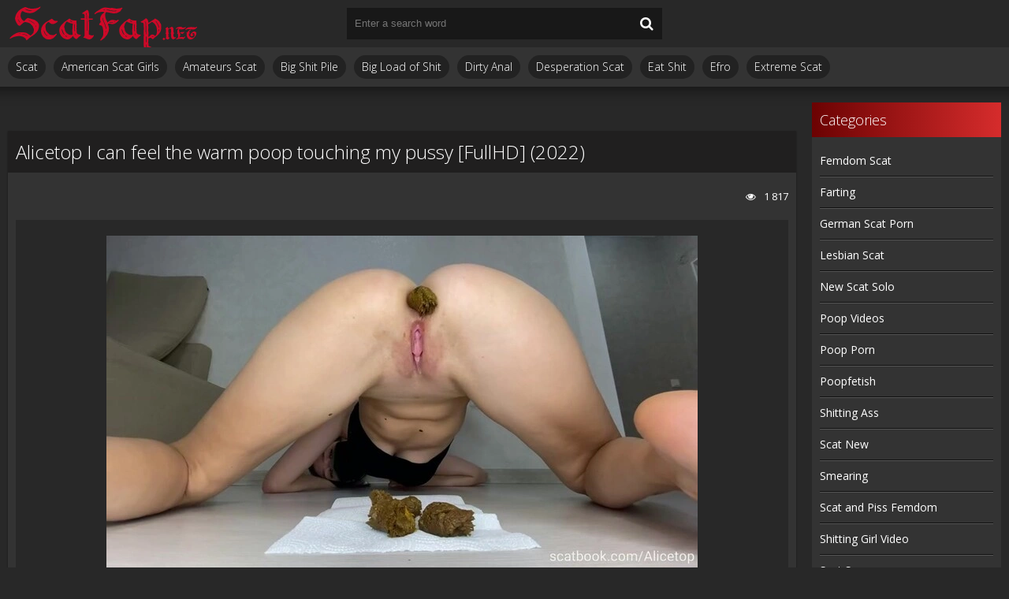

--- FILE ---
content_type: text/html; charset=utf-8
request_url: https://scatfap.net/scat-video/20260-alicetop-i-can-feel-the-warm-poop-touching-my-pussy-fullhd-2022.html
body_size: 5067
content:
<!DOCTYPE html>
<html lang="ru">
<head>
	<meta charset="utf-8">
<title>Download New Scat Porn Clips Fast Alicetop I can feel the warm poop touching my pussy [FullHD] (2022)</title>
<meta name="description" content="Name Porn: I can feel the warm poop touching my pussy Year: 2022 Cast: Alicetop Genres: poopfetish, big load of shit, efro Duration: 00:07:11 Quality: FullHD Format: MPEG-4 Size: 536 MB">
<meta name="keywords" content="poopfetish, big load of shit, efro, Alicetop">
<meta property="og:site_name" content="Watch Scat Porn Videos at Best Quality Online: ScatFap.net">
<meta property="og:type" content="article">
<meta property="og:title" content="Alicetop I can feel the warm poop touching my pussy FullHD (2022)">
<meta property="og:url" content="https://scatfap.net/scat-video/20260-alicetop-i-can-feel-the-warm-poop-touching-my-pussy-fullhd-2022.html">
<meta name="news_keywords" content="poopfetish, big load of shit, efro, Alicetop">
<meta property="og:image" content="https://scatfap.net/uploads/posts/2022-09/111_scatfap_net.webp">
<meta property="og:description" content="Name Porn: I can feel the warm poop touching my pussy Year: 2022 Cast: Alicetop Genres: poopfetish, big load of shit, efro Duration: 00:07:11 Quality: FullHD Format: MPEG-4 Size: 536 MB">
<link rel="search" type="application/opensearchdescription+xml" href="https://scatfap.net/index.php?do=opensearch" title="Watch Scat Porn Videos at Best Quality Online: ScatFap.net">
<link rel="canonical" href="https://scatfap.net/scat-video/20260-alicetop-i-can-feel-the-warm-poop-touching-my-pussy-fullhd-2022.html">
	 <meta name="viewport" content="width=device-width, initial-scale=1.0" />
	  <link rel="shortcut icon" href="/templates/javscatting/images/9.ico" />
	  <link href="/templates/javscatting/style/styles.css" type="text/css" rel="stylesheet" />
	  <link href="/templates/javscatting/style/engine.css" type="text/css" rel="stylesheet" />
	  <!--[if lt IE 9]><script src="//html5shiv.googlecode.com/svn/trunk/html5.js"></script><![endif]-->
	<link href='https://fonts.googleapis.com/css?family=Open+Sans:300,400,600,700&subset=latin,cyrillic' rel='stylesheet' type='text/css'>
    <meta content="284713" name="takefilelink">
    <script data-padding = "2px 5px" data-align="centre" data-width = "800px" data-height = "60.25%" src = "https://k2s.cc/js/links-to-preview.js" data-content-order="preview,link" data-cfasync="false"> </script>
</head>

<body>

<div class="wrap">

	<div class="block center">
	
		<header class="header">
			<div class="h-one clearfix">
				<a href="/" class="logo" title="ScatFap.net - New Scat Porn Clips Watch Free On Android Phone or Iphone Online"><img src="/templates/javscatting/images/logo.png" alt="sitename" /></a>
				<div class="search-box">
					<form id="quicksearch" method="post">
						<input type="hidden" name="do" value="search" />
						<input type="hidden" name="subaction" value="search" />
						<div class="search-field">
							<input id="story" name="story" placeholder="Enter a search word" type="text" />
							<button type="submit"><span class="fa fa-search"></span></button>
						</div>
					</form>
				</div>
				<div class="btns-log">
				    
					
					
				    
				    
				</div>
			</div>
			<div class="h-two clearfix">
				<div class="btn-menu"><span class="fa fa-bars"></span></div>
				
				<ul class="h-menu">
<li><a href="/scat-video/">Scat</a></li>
<li><a href="/tags/american%20scat%20girls/" title="American Scat Girls">American Scat Girls</a></li>
<li><a href="/tags/amateurs%20scat/" title="Amateurs Scat">Amateurs Scat</a></li>
<li><a href="/tags/big%20shit%20pile/" title="Big Shit Pile">Big Shit Pile</a></li>
<li><a href="/tags/big%20load%20of%20shit/" title="Big Load of Shit">Big Load of Shit</a></li>
<li><a href="/tags/dirty%20anal/" title="Dirty Anal">Dirty Anal</a></li>
<li><a href="/tags/desperation%20scat/" title="Desperation Scat">Desperation Scat</a></li>
<li><a href="/tags/eat%20shit/" title="Eat Shit">Eat Shit</a></li>
<li><a href="/tags/efro/" title="Efro">Efro</a></li>
<li><a href="/tags/extreme%20scat/" title="Extreme Scat">Extreme Scat</a></li>
</ul>
			</div>
		</header>
		
		<!-- END HEADER -->
		
		<div class="cols fx-row">
		
			<main class="main">
				
				
				﻿

				
				
				
				
				
		        <div class="clearfix">
		            ﻿<article class="full ignore-select">

	<div class="full-in">
	
		
	
		<h1>Alicetop I can feel the warm poop touching my pussy [FullHD] (2022)</h1>
		
		<div class="full-meta clearfix">
			
			<div class="f-fav icon-l">
			    
				
				
				
				
				
			</div>

			
		
			
			<div class="f-views icon-l"><span class="fa fa-eye"></span>1 817</div>
		</div>
		
		<div class="f-screens">additional screenshots field</div>
		
		<div class="f-desc full-text clearfix"><div style="text-align:center;"><!--dle_image_begin:https://scatfap.net/uploads/posts/2022-09/111_scatfap_net.webp|--><img data-src="/uploads/posts/2022-09/111_scatfap_net.webp" style="max-width:100%;" alt="Alicetop I can feel the warm poop touching my pussy [FullHD] (2022)"><!--dle_image_end--></div><br><b>Name Porn:</b> I can feel the warm poop touching my pussy<br><b>Year:</b> 2022<br><b>Cast:</b> Alicetop<br><b>Genres:</b> poopfetish, big load of shit, efro<br><br><b>Duration:</b> 00:07:11<br><b>Quality:</b> FullHD<br><b>Format:</b> MPEG-4<br><b>Size:</b> 536 MB<br><br><div style="text-align:center;"><!--dle_image_begin:https://scatfap.net/uploads/posts/2022-09/5371_scatfap_net.webp|--><img data-src="/uploads/posts/2022-09/5371_scatfap_net.webp" style="max-width:100%;" alt=""><!--dle_image_end--></div><br><div style="text-align:center;"><a href="https://shitting.takefile.link/ussiz00wzmam.html" target="_blank" rel="noopener external"><!--dle_image_begin:https://scatfap.net/templates/javscatting/images/download1.jpg|--><img data-src="/templates/javscatting/images/download1.jpg" style="max-width:100%;" alt=""><!--dle_image_end--></a></div></div>

		
		<div class="full-tags">Categories: <a href="https://scatfap.net/scat-video/">Scat</a></div>
		
		<div class="full-tags">Tags: <a href="https://scatfap.net/tags/poopfetish/">poopfetish</a>, <a href="https://scatfap.net/tags/big%20load%20of%20shit/">big load of shit</a>, <a href="https://scatfap.net/tags/efro/">efro</a>, <a href="https://scatfap.net/tags/Alicetop/">Alicetop</a></div>

		<div class="full-comms ignore-select" id="full-comms">
		
			<!--dleaddcomments-->
			<!--dlecomments-->
		    <!--dlenavigationcomments-->
		</div>

	</div>
<center><a href="https://shitting.takefile.link/premium284713.html" target="_blank"><img src="https://shitting.takefile.link/promo/takefile72890.gif" alt="TakeFile.link" /></a></center>
	
	<div class="rels-t">Related Videos:</div>
	<div class="floats clearfix">
		<div class="thumb">
	<div class="th-in">
		<a class="th-img img-resp-h" href="https://scatfap.net/scat-video/20244-alicetop-my-creamy-pussy-wants-more-shit-fullhd-2022.html">
			<img src="/uploads/posts/2022-08/4451_scatfap_net.webp" alt="Alicetop My creamy pussy wants more shit [FullHD] (2022)" />
			
		</a>
		<div class="th-text">
			<a class="th-title" href="https://scatfap.net/scat-video/20244-alicetop-my-creamy-pussy-wants-more-shit-fullhd-2022.html">Alicetop My creamy pussy wants more shit [FullHD] (2022)</a>
		</div>
	</div>
</div><div class="thumb">
	<div class="th-in">
		<a class="th-img img-resp-h" href="https://scatfap.net/scat-video/19839-markovna-i-feel-shit-touching-my-pussy-ultrahd-4k-2022.html">
			<img src="/uploads/posts/2022-04/1650534019_1891_scatfap_net.webp" alt="Markovna  I feel shit touching my pussy [UltraHD/4K] (2022)" />
			
		</a>
		<div class="th-text">
			<a class="th-title" href="https://scatfap.net/scat-video/19839-markovna-i-feel-shit-touching-my-pussy-ultrahd-4k-2022.html">Markovna  I feel shit touching my pussy [UltraHD/4K] (2022)</a>
		</div>
	</div>
</div><div class="thumb">
	<div class="th-in">
		<a class="th-img img-resp-h" href="https://scatfap.net/scat-video/20250-alicetop-2-videos-where-at-first-a-lot-of-savory-farti-fullhd-2022.html">
			<img src="/uploads/posts/2022-09/8401_scatfap_net.webp" alt="Alicetop 2 videos where at first a lot of savory farti [FullHD] (2022)" />
			
		</a>
		<div class="th-text">
			<a class="th-title" href="https://scatfap.net/scat-video/20250-alicetop-2-videos-where-at-first-a-lot-of-savory-farti-fullhd-2022.html">Alicetop 2 videos where at first a lot of savory farti [FullHD] (2022)</a>
		</div>
	</div>
</div><div class="thumb">
	<div class="th-in">
		<a class="th-img img-resp-h" href="https://scatfap.net/scat-video/20233-alicetop-moments-are-long-awaited-for-fullhd-2022.html">
			<img src="/uploads/posts/2022-08/7341_scatfap_net.webp" alt="Alicetop Moments are long awaited for [FullHD] (2022)" />
			
		</a>
		<div class="th-text">
			<a class="th-title" href="https://scatfap.net/scat-video/20233-alicetop-moments-are-long-awaited-for-fullhd-2022.html">Alicetop Moments are long awaited for [FullHD] (2022)</a>
		</div>
	</div>
</div><div class="thumb">
	<div class="th-in">
		<a class="th-img img-resp-h" href="https://scatfap.net/scat-video/20258-alicetop-orgasm-from-double-penetration-fullhd-2022.html">
			<img src="/uploads/posts/2022-09/8961_scatfap_net.webp" alt="Alicetop Orgasm from double penetration [FullHD] (2022)" />
			
		</a>
		<div class="th-text">
			<a class="th-title" href="https://scatfap.net/scat-video/20258-alicetop-orgasm-from-double-penetration-fullhd-2022.html">Alicetop Orgasm from double penetration [FullHD] (2022)</a>
		</div>
	</div>
</div><div class="thumb">
	<div class="th-in">
		<a class="th-img img-resp-h" href="https://scatfap.net/scat-video/20204-alicetop-a-huge-mass-of-shit-from-my-ass-hd-2022.html">
			<img src="/uploads/posts/2022-08/5831_scatfap_net.webp" alt="Alicetop a huge mass of shit from my ass [HD] (2022)" />
			
		</a>
		<div class="th-text">
			<a class="th-title" href="https://scatfap.net/scat-video/20204-alicetop-a-huge-mass-of-shit-from-my-ass-hd-2022.html">Alicetop a huge mass of shit from my ass [HD] (2022)</a>
		</div>
	</div>
</div>
	</div>
	
</article>
		        </div>
		        
				
			</main>
			
			<!-- END MAIN -->
			
			<aside class="side">
				<nav class="side-box side-nav">
					<div class="side-bt">Categories</div>
					<ul class="side-bc">
<a href="/tags/femdom%20scat/" title="Femdom Scat">Femdom Scat</a>
<a href="/tags/farting/" title="Farting">Farting</a>
<a href="/tags/german%20scat%20porn/" title="German Scat Porn">German Scat Porn</a>
<a href="/tags/lesbian%20scat/" title="Lesbian Scat">Lesbian Scat</a>
<a href="/tags/new%20scat%20solo/" title="New Scat Solo">New Scat Solo</a>
<a href="/tags/poop%20videos/" title="Poop Videos">Poop Videos</a>
<a href="/tags/poop%20porn/" title="Poop Porn">Poop Porn</a>
<a href="/tags/poopfetish/" title="Poopfetish">Poopfetish</a>
<a href="/tags/shitting%20ass/" title="Shitting Ass">Shitting Ass</a>
<a href="/tags/scat%20new/" title="Scat New">Scat New</a>
<a href="/tags/smearing/" title="Smearing">Smearing</a>
<a href="/tags/scat%20and%20piss%20femdom/" title="Scat and Piss Femdom">Scat and Piss Femdom</a>
<a href="/tags/shitting%20girl%20video/" title="Shitting Girl Video">Shitting Girl Video</a>
<a href="/tags/scat%20sex/" title="Scat Sex">Scat Sex</a>
<a href="/tags/scat%20lesbian/" title="Scat Lesbian">Scat Lesbian</a>
<a href="/tags/scat%20domination/" title="Scat Domination">Scat Domination</a>
<a href="/tags/scat%20and%20piss%20porn/" title="Scat and Piss Porn">Scat and Piss Porn</a>
<a href="/tags/shitting%20porn/" title="Shitting Porn">Shitting Porn</a>
<a href="/tags/scat%20solo/" title="Scat Solo">Scat Solo</a>
<a href="/tags/vomit%20scat/" title="Vomit Scat">Vomit Scat</a>
<a href="/tags/scat%20porn/" title="Scat Porn">Scat Porn</a>
<a href="/tags/scat%20videos/" title="Scat Videos">Scat Videos</a>
<a href="/tags/toilet%20slavery/" title="Toilet Slavery">Toilet Slavery</a>
<a href="/tags/toilet%20slave/" title="Toilet Slave">Toilet Slave</a>
					</ul></nav></aside>          
           <a href="https://javscat.net/" target="_blank" rel="dofollow"><strong>Jav Scat</strong>
       <br>
   </a>

<a href="https://scatlife.net/" target="_blank" rel="dofollow"><strong>Scat Porn</strong>
       <br>
   </a>
<a href="http://shitjav.com/" target="_blank" rel="dofollow"><strong>Jav Scat Download</strong>
       <br>
   </a>
<a href="https://scathd.org/" target="_blank" rel="dofollow"><strong>Toilet Slave</strong>
       <br>
   </a>
<a href="https://javscatting.com/" target="_blank" rel="dofollow"><strong>Sex Scat Jav</strong>
       <br>
   </a>
<a href="http://scat-japan.com/" target="_blank" rel="dofollow"><strong>Scat Japan</strong>
       <br>
   </a>
<a href="https://scat-video.org/" target="_blank" rel="dofollow"><strong>Scat Video</strong>
       <br>
   </a>
<a href="https://pornjoy.org/" target="_blank" rel="dofollow"><strong>Porn Tube</strong>
       <br>
   </a>
            <a href="https://xfaps.org/" target="_blank"><strong>XFaps.org</strong></a>
                               <br>
                     <a href="https://josporn.net/" target="_blank"><strong>JosPorn.net</strong></a>     
                   <br>
                     <a href="https://xfantazy.org/" target="_blank"><strong>XFantazy.org</strong></a>   
	</div>
		
	<footer class="footer">
			<a href="/" class="copyright" id="upper">::Top::</a>
         
 <noindex><!--LiveInternet counter--><a href="https://www.liveinternet.ru/click"
target="_blank"><img id="licnt547B" width="0" height="0" style="border:0" 
title="LiveInternet"
src="[data-uri]"
alt=""/></a><script>(function(d,s){d.getElementById("licnt547B").src=
"https://counter.yadro.ru/hit?t50.6;r"+escape(d.referrer)+
((typeof(s)=="undefined")?"":";s"+s.width+"*"+s.height+"*"+
(s.colorDepth?s.colorDepth:s.pixelDepth))+";u"+escape(d.URL)+
";h"+escape(d.title.substring(0,150))+";"+Math.random()})
(document,screen)</script><!--/LiveInternet--></noindex>
			<div class="ft-menu">
			
			</div></footer>
</div>
	
</div>

<!--noindex-->


	<div class="login-box" id="login-box" title="Authorization">
		<form method="post">
			<input type="text" name="login_name" id="login_name" placeholder="your login"/>
			<input type="password" name="login_password" id="login_password" placeholder="your password" />
			<button onclick="submit();" type="submit" title="Вход">Login to the site</button>
			<input name="login" type="hidden" id="login" value="submit" />
			<div class="lb-check">
				<input type="checkbox" name="login_not_save" id="login_not_save" value="1"/>
				<label for="login_not_save">Don't remember me</label> 
			</div>
			<div class="lb-lnk flex-row">
				<a href="https://scatfap.net/index.php?do=lostpassword">Forgot your password?</a>
				
			</div>
		</form>
	
		
		
		
		
		
		
	
	</div>

<!--/noindex-->  

<script src="/engine/classes/min/index.php?g=general3&amp;v=8a9fc"></script>
<script src="/engine/classes/min/index.php?f=engine/classes/js/jqueryui3.js,engine/classes/js/dle_js.js,engine/classes/js/lazyload.js&amp;v=8a9fc" defer></script>
<script src="/templates/javscatting/js/libs.js"></script>
<script>
<!--
var dle_root       = '/';
var dle_admin      = '';
var dle_login_hash = '161fb4973b8c1b3758cfb72dcd05af33f568dc03';
var dle_group      = 5;
var dle_skin       = 'javscatting';
var dle_wysiwyg    = '2';
var quick_wysiwyg  = '0';
var dle_min_search = '4';
var dle_act_lang   = ["Yes", "No", "Enter", "Cancel", "Save", "Delete", "Loading. Please, wait..."];
var menu_short     = 'Quick edit';
var menu_full      = 'Full edit';
var menu_profile   = 'View profile';
var menu_send      = 'Send message';
var menu_uedit     = 'Admin Center';
var dle_info       = 'Information';
var dle_confirm    = 'Confirm';
var dle_prompt     = 'Enter the information';
var dle_req_field  = ["Fill the name field", "Fill the message field", "Fill the field with the subject of the message"];
var dle_del_agree  = 'Are you sure you want to delete it? This action cannot be undone';
var dle_spam_agree = 'Are you sure you want to mark the user as a spammer? This will remove all his comments';
var dle_c_title    = 'Send a complaint';
var dle_complaint  = 'Enter the text of your complaint to the Administration:';
var dle_mail       = 'Your e-mail:';
var dle_big_text   = 'Highlighted section of text is too large.';
var dle_orfo_title = 'Enter a comment to the detected error on the page for Administration ';
var dle_p_send     = 'Send';
var dle_p_send_ok  = 'Notification has been sent successfully ';
var dle_save_ok    = 'Changes are saved successfully. Refresh the page?';
var dle_reply_title= 'Reply to the comment';
var dle_tree_comm  = '0';
var dle_del_news   = 'Delete article';
var dle_sub_agree  = 'Do you really want to subscribe to this article’s comments?';
var dle_captcha_type  = '0';
var dle_share_interesting  = ["Share a link to the selected text", "Twitter", "Facebook", "Вконтакте", "Direct Link:", "Right-click and select «Copy Link»"];
var DLEPlayerLang     = {prev: 'Previous',next: 'Next',play: 'Play',pause: 'Pause',mute: 'Mute', unmute: 'Unmute', settings: 'Settings', enterFullscreen: 'Enable full screen mode', exitFullscreen: 'Disable full screen mode', speed: 'Speed', normal: 'Normal', quality: 'Quality', pip: 'PiP mode'};
var allow_dle_delete_news   = false;
var dle_search_delay   = false;
var dle_search_value   = '';
jQuery(function($){
FastSearch();
});
//-->
</script> 

<script defer src="https://static.cloudflareinsights.com/beacon.min.js/vcd15cbe7772f49c399c6a5babf22c1241717689176015" integrity="sha512-ZpsOmlRQV6y907TI0dKBHq9Md29nnaEIPlkf84rnaERnq6zvWvPUqr2ft8M1aS28oN72PdrCzSjY4U6VaAw1EQ==" data-cf-beacon='{"version":"2024.11.0","token":"981510d0efbe49ec90277c7a40029b08","r":1,"server_timing":{"name":{"cfCacheStatus":true,"cfEdge":true,"cfExtPri":true,"cfL4":true,"cfOrigin":true,"cfSpeedBrain":true},"location_startswith":null}}' crossorigin="anonymous"></script>
</body>
</html>